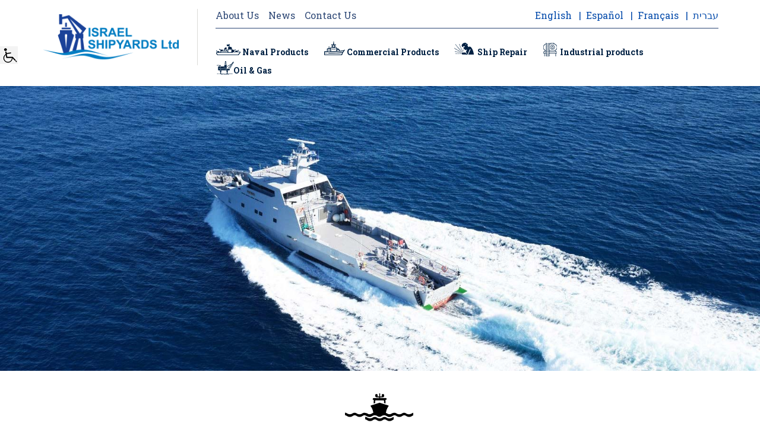

--- FILE ---
content_type: text/html
request_url: https://israel-shipyards.com/
body_size: 5513
content:
<!DOCTYPE html>
<html lang="en">
<head>
<title>Israel Shipyards - Experience that empowers seagoing ventures worldwide</title>

<meta charset="utf-8" />
<meta http-equiv="X-UA-Compatible" content="IE=edge">
<meta NAME="Keywords" content="Productos IndustrialesIsrael, Shipyards, מספנות ישראל, Naval Products, SAAR, OPV, SHALDAG, Merchant Ships, Floating Docks, Tugs, Service Boats">
<meta NAME="Description" content="Serving naval and commercial marine industry for more than 60 years, Israel Shipyards Ltd is one of the largest privately owned shipbuilding facilities in the Eastern Mediterranean.">




<meta NAME="robots" content="index,follow">

<meta name="viewport" content="width=device-width, initial-scale=1.0, maximum-scale=1.0, user-scalable=no" />

<meta name="og:image" content="https://www.israel-shipyards.com/images/scl.jpg" />
<meta name="og:title" content="Our experience - Your benefit" />
<meta name="og:url" content="Israel Shipyards" />


<script src="js/jquery.min.js"></script>
    <script src="bootstrap/js/bootstrap.min.js"></script>
		
		
	
<link href="https://fonts.googleapis.com/css?family=Roboto+Slab:300,400,700" rel="stylesheet"> 
<link href="bootstrap/css/bootstrap.min.css" rel="stylesheet" />
<link href="bootstrap/css/bootstrapXL.css" rel="stylesheet" />





<script src='/acs/acscookie.js'></script>
<link href="/acs/acs.css" rel="stylesheet" />

<link href="style/israelshipyards19.css" rel="stylesheet" type="text/css">
	



<script type="text/javascript" src="js/fancybox13/jquery.fancybox-1.3.1.pack.js"></script>
<link type="text/css" href="js/fancybox13/jquery.fancybox-1.3.1.css" rel="stylesheet" /></link>

<script src='https://www.google.com/recaptcha/api.js'></script>
<script>


	var isCaptchaValid = false;


	



	function doCaptchaValidate(source, args) {
		args.IsValid = isCaptchaValid;
		
	}
	var verifyCallback = function (response) {
		isCaptchaValid = true;
		//alert('sss');
		$("input[type=submit]").removeAttr("disabled");
    
	};


</script>

<script>
					function autoPlayYouTubeModal(){
  var trigger = $("body").find('[data-toggle="modal"]');
  trigger.click(function() {
    var theModal = $(this).data( "target" ),
    videoSRC = $(this).attr( "data-theVideo" ), 
    videoSRCauto = videoSRC+"?autoplay=1&rel=0" ;
    $(theModal+' iframe').attr('src', videoSRCauto);
    $(theModal+' button.close').click(function () {
        $(theModal+' iframe').attr('src', videoSRC);
    });   
  });
}
					$(document).ready(function(){
					autoPlayYouTubeModal();
  
					  $('#videoModal').on('hidden.bs.modal', function () {
						$('#videoModal iframe').removeAttr('src');
					})

});
					</script>
					
					
<!-- Google tag (gtag.js) -->
<script async src="https://www.googletagmanager.com/gtag/js?id=G-W1H62FXGTS"></script>
<script>
  window.dataLayer = window.dataLayer || [];
  function gtag(){dataLayer.push(arguments);}
  gtag('js', new Date());

  gtag('config', 'G-W1H62FXGTS');
</script>
</head>
<body>

<div class="header">
	<div class="container">
		<div class="row">
			<div class="col-xs-6 col-sm-3 col-md-3">
				<div class="logo-wrp">
					<a href="index.asp"><img src="images/logo.png" alt="Israel Shipyards" border=0 vspace=8></a>
				</div>
			</div>
			<div class="col-xs-6 col-sm-9 visible-xs visible-sm pull-right"><button style="z-index: 999;" type="button" class="navbar-toggle" data-toggle="collapse" data-target=".navbar-collapse-main">
					  <img src="images/menu-btn.png" alt="Menu">
					</button></div>
			<div class="col-xs-12 col-sm-12 col-md-9">
				
				<div class="header-menu-t1 hidden-xs hidden-sm">
					<div class="pull-left">
						<div class="menu-cmp-l">
							<a href="about.asp">About Us</a>
							&nbsp;&nbsp;
							<a href="news.asp">News</a>
							&nbsp;&nbsp;
							<a href="contact.asp">Contact Us</a>
						</div>
					</div>

					<div class="pull-right" style="color:#0249aa;">
						English
						&nbsp;&nbsp;|&nbsp;&nbsp;<a style="color:#0249aa;" href="https://www.israel-shipyards.com/sp/">Español</a>
						&nbsp;&nbsp;|&nbsp;&nbsp;<a style="color:#0249aa;" href="https://www.israel-shipyards.com/fr/">Français</a>
						&nbsp;&nbsp;|&nbsp;&nbsp;<a style="color:#0249aa;" href="https://www.israel-shipyards.com/he/">עברית</a>
					</div>
					<div style="clear:both;"></div>	
				</div>
				<div class="header-menu-t2">
					
					<nav class="navbar">

						<div class="navbar-collapse collapse navbar-collapse-main" aria-expanded="false" style="height: 1px;">
							
    <ul class="nav navbar-nav productsnav">

      <li><a class="him-01" href="naval.asp">Naval Products</a></li>
	  <li><a class="him-02" href="commercial.asp">Commercial Products</a></li>
	  <li><a class="him-03" href="repairs.asp">Ship Repair</a></li>
	  <li><a class="him-04" href="industrial.asp">Industrial products</a></li>
	  <li><a class="him-05" href="oil-gas.asp">Oil & Gas</a></li>
    </ul>
		
		<div class="visible-xs visible-sm">
			<hr>
			<div class="container">
				<div class="pull-left">
						<div class="menu-cmp-l">
							<a href="about.asp">About Us</a>
							&nbsp;&nbsp;
							<a href="news.asp">News</a>
							&nbsp;&nbsp;
							<a href="contact.asp">Contact Us</a>
						</div>
					</div>
			</div>
			<hr>
		</div>
		
	<div class="visible-xs visible-sm"><br>
		<div class="container"><div class="row">
			<div class="col-xs-3 text-center"><span style="font-size:14px;"><a style="color:#0249aa;" href="https://www.israel-shipyards.com/">English</a></span></div>
			<div class="col-xs-3 text-center"><span style="font-size:14px;"><a style="color:#0249aa;" href="https://www.israel-shipyards.com/sp/">Español</a></span></div>
			<div class="col-xs-3 text-center"><span style="font-size:14px;"><a style="color:#0249aa;" href="https://www.israel-shipyards.com/fr/">Français</a></span></div>
			<div class="col-xs-3 text-center"><span style="font-size:14px;"><a style="color:#0249aa;" href="https://www.israel-shipyards.com/he">עברית</a></span></div>
		</div></div>
	</div>
    <div class="visible-xs visible-sm"><br></div>
  </div>




		
						
						</div>
						
					</nav>
					
				</div>
				
			</div>
		
		
		
		</div>
	</div>

</div>





















<!-- END HEADER -->


<div class="herovideo">
	<img src="/images/hpt.jpg" alt="Israel Shipyards" style="width:100%;max-width:none;">
</div>

<div class="container">
	<div class="row">
		<div class="col-md-12 text-center" style="margin:20px 0;font-size:24px;line-height:1.4;">
			<div class="sep-img"><img src="/images/sep-waves.png" alt="Israel Shipyards"></div>
			
			
			

<strong>Experience that empowers seagoing ventures worldwide.</strong><br>
Serving Naval and commercial marine industry for more than 60 years, Israel Shipyards Ltd is one of the largest publicly held shipbuilding facilities in the Eastern Mediterranean.<br>
<br>
 

Israel Shipyards’ activities are strongly supported by its holding company ‒ Israel Shipyards Industries Ltd. ‒ which enables us to maintain the advantage and keep one step ahead of the market. Our sister companies operating within the Israel Shipyards Industries complex also contribute to the strengthening of all activities conducted in this complex. <a href="https://www.isp-port.com/" rel="nofollow" target="_blank">Israel Shipyards’ port</a>, the first private Port in Israel, was founded in 2007 and nowadays the preferred gateway with loading and unloading capabilities for a variety of cargos.  <a href="https://ciment.co.il/" rel="nofollow" target="_blank">CIMENT</a> Ltd. is a significant player in the Israeli cement market, which until 2016, was an exclusive market. The company built a modern cement terminal, one of the largest and most sophisticated in the world, enabling the unloading of cement ships at top speed and storing the cement in silos with a capacity of over 34,000 tons.<br /> <strong><a href="about.asp">Read more</a> &raquo;</strong>
			
			
			
			
			<div class="sep-img"><img src="/images/sep-ship1.png" alt="Israel Shipyards"></div>
		</div>
	</div>
</div>

<div style="background-color:#efefef;padding:80px 0;">
<div class="container">



		<div class="row">
			<div class="col-md-12">
				
					<div class="op3c text-center">
					
						<div class="v8 eh1 " style="margin-bottom:30px;">		
							<h2>Naval products</h2>
						</div>
						<div class="eh2">
							Combat-proven vessels and extensive experience are some of the reasons so many Naval, Coast Guard and Border Police units choose to secure their sea borders with Israel Shipyards Naval vessels. 
						</div>
					</div>
			</div>
		</div>
					
					
					
		<div class="row">
			<div class="col-md-4">
				<div class="op3">
					<div class="op3c">
					<a href="naval-003.asp"><img src="/images/naval-003.png" alt="Israel Shipyards"></a><br>
						<div class="v8 eh1">		
							<strong><a href="naval-003.asp">SAAR Class Fast-Attack Vessel</a></strong>
						</div>
						<div class="eh2">
							In the late 1960s, Israel Shipyards was the first in the Western world to design and build a fast-attack missile boat. <br>
							
						</div>
						<div class="learnmore"><a href="naval-003.asp">Learn More</a></div>
						
					</div>
				</div>
			</div>
			
			<div class="col-md-4">
				<div class="op3">
					<div class="op3c">
					<a href="naval-001.asp"><img src="/images/naval-001.png" alt="Israel Shipyards"></a><br>
						<div class="v8 eh1">		
							<strong><a href="naval-001.asp">Offshore Patrol Vessel (OPV) </a></strong>
						</div>
						<div class="eh2">
							One of the best-known ISL vessels, this sleek OPV has weapon-carrying capacity equal to much larger boats.<br>
						</div>
						<div class="learnmore"><a href="naval-001.asp">Learn More</a></div>
					</div>
				</div>
			</div>
			
			<div class="col-md-4">
				<div class="op3">
					<div class="op3c">
					<a href="naval-002.asp"><img src="/images/naval-002.png" alt="Israel Shipyards"></a><br>
						<div class="v8 eh1">		
							<strong><a href="naval-002.asp">SHALDAG Fast Patrol Craft </a></strong>
						</div>
						<div class="eh2">
							This ISL original design is unequaled where high intercept speeds and easy maneuverability are required.<br>
						</div>
						<div class="learnmore"><a href="naval-002.asp">Learn More</a></div>
					</div>
				</div>
			</div>
		</div>
		
	</div>
	
	
</div>
<div class="container">	
	<div class="row">
		<div class="col-md-12 text-center" style="margin:20px 0;font-size:24px;line-height:1.4;">
			<div class="sep-img"><img src="/images/sep-waves.png" alt="Israel Shipyards"></div>
			<strong>More from Israel Shipyards:</strong><br>

		</div>
	
		<div class="col-md-4">
			<div class="op3">
				<div class="op3c">
				<a href="commercial.asp"><img src="/images/op2.jpg" alt="Israel Shipyards"></a><br>
					<div class="v8 eh1">		
						<strong><a href="commercial.asp">Commercial products</a></strong>
					</div>
					<div class="eh2">
						The same professional pride and precision invested in ISL Naval products are applied to promote commercial shipping and port activities.
					</div>
				</div>
			</div>
		</div>
		
		<div class="col-md-4">
			<div class="op3">
				<div class="op3c">
				<a href="repairs.asp"><img src="/images/op3.jpg" alt="Israel Shipyards"></a><br>
					<div class="v8 eh1">		
						<strong><a href="repairs.asp">Ship repair</a></strong>
					</div>
					<div class="eh2">
						Israel Shipyards Ltd has all the facilities and skills necessary for the most challenging ship repair and maintenance procedures.
					</div>
				</div>
			</div>
		</div>
		
		<div class="col-md-4">
			<div class="op3">
				<div class="op3c">
				<a href="industrial.asp"><img src="/images/op4.jpg" alt="Israel Shipyards"></a><br>
					<div class="v8 eh1">		
						<strong><a href="industrial.asp">Industrial products</a></strong>
					</div>
					<div class="eh2">
						Israel Shipyards applies its design and construction capabilities to land-based challenges, building industrial structures with high-standard quality. 
					</div>
				</div>
			</div>
		</div>
	
	
	
	
	
	
	
	
	




	</div>
</div>





</div>







<div class="footer">
	<div class="container">
		<div class="row">
			<div class="col-sm-4 col-md-4">
				<div class="footer-block-container">
					<div class="footer-title">
						Israel-Shipyards
					</div>
					<div class="footer-menu">
						<ul>
						<li><a href="about.asp">Company Profile</a></li>
      <li><a href="history.asp">History</a></li>
      <li><a href="recent-deliveries.asp">Shipyard’s Deliveries</a></li>
	  <li><a href="quality-policy-safety.asp">Quality policy and Safety</a></li>
	  <li><a href="anti-Corruption-compliance-program.asp">Anti-Corruption Compliance Program</a></li>
						</ul>
					</div>
				</div>
			</div>
			
			<div class="col-sm-4 col-md-4">
				<div class="footer-block-container">
					<div class="footer-title">
						Products & Services
					</div>
					<div class="footer-menu footer-menu-products">
						 <ul>

						  <li><a class="fim-01" href="naval.asp">Naval Products</a></li>
						  <li><a class="fim-02" href="commercial.asp">Commercial Products</a></li>
						  <li><a class="fim-03" href="repairs.asp">Ship Repair</a></li>
						  <li><a class="fim-04" href="industrial.asp">Industrial products</a></li>
						  <li><a class="fim-05" href="oil-gas.asp">Oil & Gas</a></li>
						</ul>
					</div>
				</div>
			</div>
			
			<div class="col-sm-4 col-md-4">
				<div class="">
					<div class="footer-title">
						Follow Us
					</div>
					<div class="footer-social">
							<a href="https://il.linkedin.com/company/israel-shipyards" target="_blank"><img src="images/social-linkedin.png" alt="Israel Shipyards on Linkedin"></a>
							<a href="https://www.youtube.com/channel/UC5Y6asizzhd8BL5Mo2MvDSg" target="_blank"><img src="images/social-youtube.png" alt="Israel Shipyards on YouTube"></a>
					</div>
					<div class="footer-menu">
					<br />

						<ul>
							<li><a href="news.asp">Latest News and Updates</a></li>
							<li><a href="contact.asp">Contact us</a></li>
						</ul>
					</div>
				</div>
			</div>
		
			<div class="col-xs-12">
				<br />

				<b>&copy; All Rights Reserved - Israel Shipyards Ltd.</b>&nbsp;&nbsp;|&nbsp;&nbsp;<a href="terms-of-use.asp">Terms of Use</a></span>&nbsp;&nbsp;|&nbsp;&nbsp;<a href="privacy.asp">Privacy Policy</a>&nbsp;&nbsp;|&nbsp;&nbsp;<a href="http://www.tnd.co.il" target="_blank"><img src="images/credit.png" alt="Web by TND" width=76 height=16 border=0 vspace=8></a>
			</div>
		</div>
	</div>
</div>





<script src="js/jquery.matchHeight-min.js"></script>

<script>
	$(document).ready(function() {
		$('.eh1').matchHeight();
		$('.eh2').matchHeight();
		$('.eh3').matchHeight();
		$('.eh4').matchHeight();

		$(window).on('resize', function(){
			$('.eh1').matchHeight();
			$('.eh2').matchHeight();
			$('.eh3').matchHeight();
			$('.eh4').matchHeight();
		});
	
	});
	
</script>

<script>
$(document).ready(function() {
	$('.lightwindow').each(function (i) {
		$(this).fancybox({
			'titlePosition' : 'inside'
		});
	});  
	$('a[rel=ngallery]').each(function (i) {
		$(this).fancybox({
			'titlePosition' : 'inside'
		});
	});  
});
</script>
<style>
<!--
.fancybox-title-inside {direction:rtl !important;}
#fancybox-wrap {overflow:hidden;}
-->
</style>


					<div class="modal fade" id="videoModal" tabindex="-1" role="dialog" aria-labelledby="videoModal" aria-hidden="true">
					  <div class="modal-dialog">
						<div class="modal-content">
						  <div class="modal-body" style="padding:0 10px 10px 10px;">
							<div class="text-left"><button type="button" class="close" data-dismiss="modal" aria-hidden="true" style="float:none;">&times;</button></div>
							<div class="ytflex-video">
							  <iframe width="100%" height="350" src=""></iframe>
							</div>
						  </div>
						</div>
					  </div>
					</div>
					

<script>
  jQuery('body')
        .prepend(
   "<ul class='acsmenu'>"
       + "<li class='acshas-child'>"
           + "<a href='javascript:;' id='acsmenuHeader' class='header' title='Accessibility Menu'><img src='acs/icon.png' alt='Accessibility Menu'></a>"
           + "<ul id='acssubmenu'>"
               + "<li id='acsmenu1'><a href='javascript:;'>White background - Black text</a></li>"
               + "<li id='acsmenu2'><a href='javascript:;'>Black Background - White text</a></li>"
               + "<li id='acsmenu3'><a href='javascript:;'>Black and white images</a></li>"
			   + "<li id='acsmenu4'><a href='javascript:;'>Emphasis Hyperlinks</a></li>"
			   + "<li id='acsclear'><a href='javascript:;'>Clear accessibility options</a>"
			   + "<li id='acsclose'><a href='javascript:;'>Close accessibility menu</a></li>"
          + "</ul>"
       + "</li>"
   + "</ul>");
  </script>
  <script src="/acs/acs.js"></script>		
</body>



</html>
<!-- END FOOTER -->

--- FILE ---
content_type: text/css
request_url: https://israel-shipyards.com/acs/acs.css
body_size: 197
content:
.acshightlight {background-color:#F3F3F3 !important;}
.acshas-child {text-align:left;}
#acssubmenu {}
.acsmenu li ul { display: none; }
.acsmenu {padding:0 0 0 0 !important;margin:0 0 0 0 !important;list-style-type: none;position:fixed;top:78px;left:0px;z-index:9999999;}
#acsmenuHeader {display:block;margin:0px;padding:0px;height:36px;}
#acssubmenu {padding:0 0 0 0 !important;margin:0 0 0 0 !important;list-style-type: none;max-width:220px;text-align:left;}
#acssubmenu li {background-color:#e6e6e6 !important;color:#000 !important;margin-bottom:2px;}
#acssubmenu li a {padding:8px 5px;color:#000 !important;display:block;font-size:14px;}
#acssubmenu li:focus {background-color:yellow !important;}
@media (max-width:767px){   
/*.acsmenu {display:none;}*/

}






--- FILE ---
content_type: text/css
request_url: https://israel-shipyards.com/style/israelshipyards19.css
body_size: 4316
content:


BODY {
	margin-top : 0px;
	margin-bottom : 0px;
	margin-left : 0px;
	margin-right : 0px;
	font-family: 'Roboto Slab', serif;
	font-weight:400;
	font-size : 18px;
	line-height:1.4;
    color: #181818;
	background:#fff;


}

* {
  /* Calculation */
  --diff: calc(var(--max-size) - var(--min-size));
  --responsive: calc((var(--min-size) * 1px) + var(--diff) * ((100vw - 320px) / (1200 - 320))); /* Ranges from 321px to 1199px */

}

.clicktowatch {background-color:#1D5CB3 !important;margin-top:20px;padding:5px 10px;display:inline-block;margin-right:10px;}
.clicktowatch a {color:#fff !important;text-decoration:none;line-height:28px;
  --max-size: 16;
  --min-size: 12;
font-size: var(--responsive, 12px);}

.clicktowatch .glyphicon {
	
	  --max-size: 16;
  --min-size: 12;
font-size: var(--responsive, 12px);
}

.clicktogallery {background-color:#e6e6e6 !important;margin-top:20px;padding:5px 10px;display:inline-block;margin-right:10px;color:#000 !important;text-decoration:none;line-height:28px;
  --max-size: 16;
  --min-size: 12;
font-size: var(--responsive, 12px);}

.clicktogallery a {}
.clicktogallery .glyphicon {
	
	  --max-size: 16;
  --min-size: 12;
font-size: var(--responsive, 12px);
}


.clicktotour {background-color:#181818 !important;margin-top:20px;padding:5px 10px;display:inline-block;color:#fff !important;text-decoration:none;margin-right:10px;line-height:28px;
  --max-size: 16;
  --min-size: 12;
font-size: var(--responsive, 12px);}

.clicktotour a {}
.clicktotour .glyphicon {padding-right:5px;

  --max-size: 16;
  --min-size: 12;
font-size: var(--responsive, 12px);}

.tourblock {}


.ytflex-video {position:relative;padding-top:25px;padding-bottom:56.2%;height:0;margin-bottom:16px;overflow: hidden;}



.ytflex-video iframe, .ytflex-video object, .ytflex-video embed {position:absolute;top:0;left:0;width:100%;height:100%;border:none;}
.title-c {/*position:relative;bottom:0;height:100%;*/}
.toptitle {font-size:60px;color:#fff;line-height:1.2;position:absolute;bottom:15%;
text-shadow: 0 0 5px #181818, 0 0 5px #181818;opacity: 0.8;font-weight:700;

/*background-image:url("../images/b50.png");padding:10px; D5D6D7*/
}
img {
    border: 0 none;
    height: auto;
    max-width: 100%;
    vertical-align: middle;
}
.v8 {margin:8px 0;}

a {
	color:#4387FC;
}
a:active {
	color:#4387FC;
}

A:visited {
	color:#4387FC;
}
A:link {
	color:#4387FC;
}

A:hover {
	color:#4387FC;
}

h1, h2, h3, h4, h5, h6 {
    line-height: 1.3 !important;
}
h1 {margin-top:0px;color:#1D5CB3;background-image:url("../images/back-title.png"); background-position:left center;background-repeat:repeat-x;}
h1 span {background-color: #fff;padding: 3px 20px 5px 0; display: inline;}

.header-menu-t1, .header-menu-t1 .pull-right a, .header-menu-t1 .pull-left a {color:#2d4775;font-size:16px;}
.navbar-collapse-main {padding-top:20px;border-top:1px solid #2d4775;margin-top:10px;}
.logo-wrp {border-right:1px solid #dbdbd7;}




.herovideo video {width:100%;}

.modal-dialog {width:75%;height:75%;}


.head-hro-tl {
  --max-size: 42;
  --min-size: 22;
  font-size: var(--responsive, 22px);
  line-height: calc(1.3em + (1.5 - 1.2) * ((100vw - 300px)/(1200 - 320)));
  margin-bottom:15px;
}


.tourtitle {
  --max-size: 30;
  --min-size: 24;
  font-size: var(--responsive, 22px);
  line-height: calc(1.3em + (1.5 - 1.2) * ((100vw - 300px)/(1200 - 320)));
  padding:0 0 20px 0;
}

h1 {
  --max-size: 46;
  --min-size: 28;
  font-size: var(--responsive, 22px);
  line-height: calc(1.3em + (1.5 - 1.2) * ((100vw - 300px)/(1200 - 320)));
}

h2 {
  --max-size: 40;
  --min-size: 22;
  font-size: var(--responsive, 22px);
  line-height: calc(1.3em + (1.5 - 1.2) * ((100vw - 300px)/(1200 - 320)));
}


.head-hro {position:relative;margin-bottom:50px;background-image:url("../images/back-hro.png"); background-position:left bottom;background-repeat:repeat-x;overflow:hidden;}
.head-hro .head-hro-txt {position:absolute;bottom:5%;left: 0;
right: 0;
margin: auto;z-index:99999;}
.head-hro-img {position:relative;}
.head-hro-img img {width:100%;opacity: 0.5;}
.head-hro-dcat {display:inline-block;font-size:14px;}




.header .navbar-toggle {padding:0;margin-right:10px;}

.navbar-nav {margin:0;}
.navbar {margin-bottom:0 !important;border:0 !important;min-height:0 !important;}
.navbar-nav>li>a {padding:8px 10px !important;font-size:16px;line-height:34px;color:#002143;}
.navbar-nav>li>a:focus, .navbar-nav>li>a:hover  {background-color:transparent !important;}
.navbar-collapse {padding-left:0;padding-right:0;}
.subnavbar {background-color:#fff;}
.subnavbar .navbar-nav {float:none;margin:0;}
.subnavbar li {float:none;width:100%;margin-bottom:1px;}
.subnavbar li a {background-color:transparent;color:#181818 !important;}
.subnavbar li a:hover {background-color:transparent !important;color:#002143 !important;}
.subnavbar .navbar-brand {color:#818181;display:none;}

.sub-product-wrp {}
.sub-product-wrp-seperator {padding-top:25px;border-bottom:1px solid #d0d0d0;margin-bottom:25px;height:1px;overflow:hidden;}
.sub-product-title {font-size:40px;font-weight:700;line-height:1.4;color:#1D5CB3;margin-bottom:10px;}
.sut-title-s {font-size:24px;font-weight:700;color:#1D5CB3;}

.productsnav {font-weight:bold;}
.productsnav {}
.navbar-nav>li>a.him-01 {padding:8px 10px 0 45px !important;line-height:23px;background-image:url("../images/him-01.png"); background-position:left 2px; background-repeat: no-repeat;margin-right:15px;}
.navbar-nav>li>a.him-02 {padding:8px 10px 0 40px !important;line-height:23px;background-image:url("../images/him-02.png"); background-position:left 2px; background-repeat: no-repeat;margin-right:15px;}
.navbar-nav>li>a.him-03 {padding:8px 10px 0 40px !important;line-height:23px;background-image:url("../images/him-03.png"); background-position:left 0px; background-repeat: no-repeat;margin-right:15px;}
.navbar-nav>li>a.him-04 {padding:8px 10px 0 30px !important;line-height:23px;background-image:url("../images/him-04.png"); background-position:left 2px; background-repeat: no-repeat;margin-right:15px;}
.navbar-nav>li>a.him-05 {padding:8px 10px 0 30px !important;line-height:23px;background-image:url("../images/him-05.png"); background-position:left 2px; background-repeat: no-repeat;margin-right:15px;}


.fim-01 {padding:8px 10px 0 45px !important;line-height:23px;background-image:url("../images/fim-01.png"); background-position:left 2px; background-repeat: no-repeat;margin-right:15px;}
.fim-02 {padding:8px 10px 0 45px !important;line-height:23px;background-image:url("../images/fim-02.png"); background-position:left 2px; background-repeat: no-repeat;margin-right:15px;}
.fim-03 {padding:8px 10px 0 45px !important;line-height:23px;background-image:url("../images/fim-03.png"); background-position:1px 0px; background-repeat: no-repeat;margin-right:15px;}
.fim-04 {padding:8px 10px 0 45px !important;line-height:23px;background-image:url("../images/fim-04.png"); background-position:5px 2px; background-repeat: no-repeat;margin-right:15px;}
.fim-05 {padding:8px 10px 0 45px !important;line-height:23px;background-image:url("../images/fim-05.png"); background-position:5px 2px; background-repeat: no-repeat;margin-right:15px;}

.header {background-color:#fff;margin:15px 0;}
.footer {margin-top:40px;padding-top:60px;padding-bottom:40px;background-color:#1C384A;background-image:url("../images/back-footer.jpg"); background-size:100% 100%;color:#fff;}
.footer a {color:#fff;}
.footer-title {font-size:24px;margin-bottom:15px;}
.footer-menu ul {margin:0px;padding:0px;}
.footer-menu li {list-style:none;margin-bottom:10px;}
.footer-block-container {border-right:1px solid #a0c6dc;}

.topmenu {background-color:#002143;}
.maincontent {margin-top:10px;}
.sep-img {margin:15px 0;}
.op1 {
	width: 100%;
  height: auto;
  position: relative;
  overflow: hidden;
  padding: 35% 0 0 0; /* 34.37% = 100 / (w / h) = 100 / (640 / 220) */
	overflow:hidden;}
.op1 img {display: block;
  width: 100% !important;
  max-height: 100%;
  position: absolute;
  top: 0;
  bottom: 0;
  left: 0;
  right: 0;}

.op3 {margin-bottom:50px;}
.op3c {padding:10px;}
.op3 .eh1 a {font-size:30px;color:#181818;}
.op3 .eh1 a:hover {color:#1d5cb3;text-decoration:none;}
.op3:hover .eh1 a {color:#1d5cb3;}
.ititle {font-size:30px;color:#1d5cb3;}
.op3:hover {background-color:#efefef;
 -moz-transition: all 200ms ease-in;
    /* WebKit */
    -webkit-transition: all 200ms ease-in;
    /* Opera */
    -o-transition: all 200ms ease-in;
    /* Standard */
    transition: all 200ms ease-in;
}

.op3 .learnmore {background-color:#181818;padding:3px 15px 5px 15px;display:inline-block;margin-top:15px;}
.op3:hover .learnmore {background-color:#1d5cb3;
 -moz-transition: all 200ms ease-in;
    /* WebKit */
    -webkit-transition: all 200ms ease-in;
    /* Opera */
    -o-transition: all 200ms ease-in;
    /* Standard */
    transition: all 200ms ease-in;
}
.op3 .learnmore a {color:#fff;text-decoration:none;font-size:14px;}

.header-logo {width:940px;height:100px;margin-top:8px;background:#e9e9e9;}
/* background-image:url("../images/back-logo.jpg"); background-position:top left; background-repeat: no-repeat; */


.hstrip {
	/*width:100%;height:18vw;*/background-color:#e6e6e6;background-position:top left; background-repeat: no-repeat !important;background-size:100% auto;margin-bottom:20px;
	display: block;
  width: 100%;
  height: auto;
  position: relative;
  overflow: hidden;
  padding: 25% 0 0 0; /* 34.37% = 100 / (w / h) = 100 / (640 / 220) */
	}


.model-gallery a {/*background-color:#1DA1F2;*/}
/*
.lightwindow img {
  
  -webkit-filter: grayscale(100%) 
          brightness(100%)
          contrast(100%);
  filter: grayscale(100%) 
          brightness(100%)
          contrast(100%);
			opacity:0.75;
  transition: filter 0.2s, box-shadow 0.2s;
  -webkit-transition: filter 0.2s, -webkit-filter 0.2s, box-shadow 0.2s;
}
.lightwindow img:hover {
  -webkit-filter: none !important;
  filter: none !important;
  opacity:1;
}

.lightwindow img::focus {
  -webkit-filter: none !important;
  filter: none !important;
  opacity:1;
}
*/


.title-about { background-image:url("../images/title-aboutus.jpg"); }

.title-naval { background-image:url("../images/title-naval.jpg"); }

.title-commercial { background-image:url("../images/title-commercial.jpg"); }

.title-repairs { background-image:url("../images/title-repairs.jpg"); }

.title-industrial { background-image:url("../images/title-industrial.jpg"); }

.title-oil { background-image:url("../images/title-oil.jpg"); }



.title-gallery { background-image:url("../images/title-gallery.jpg"); }

.title-news { background-image:url("../images/title-news.jpg"); }

.title-contact { background-image:url("../images/title-contact.jpg"); }


.title-c {}
.sub {font-weight: bold;margin-bottom:8px;border-bottom:1px solid #000000;padding-top:4px;}
.insub {font-weight: bold;margin-bottom:8px;padding-top:4px;}
/* e7e7e8 */
.menublock {width:940px; height:29px;text-align:left;margin-bottom:1px;background:#002143;}
.menublock-c {padding-top:2px;padding-left:2px;}
.seperator {width:1px; height:25px; background:#283d53;float:left;}
.mnuNormal-en {padding-right:10px;padding-left:10px;padding-top:4px;padding-bottom:5px;font-size:13px;font-weight:normal;float:left;}
.mnuNormal-en a {color:#ffffff;text-decoration:none;}
.mnuNormal-en a:visited {color:#ffffff;text-decoration:none;}
.mnuOver-en {padding-right:10px;padding-left:10px;padding-top:4px;padding-bottom:5px;font-size:13px;font-weight:normal;background:#1a4b7d;float:left;}
.mnuOver-en a {color:#ffffff;text-decoration:none;}
.mnuOver-en a, a:hover,{color:#ffffff;text-decoration:none;}

.sidemenucontainer  {padding-right:20px;}
.side-m {font-size:11px;font-weight:700;border-bottom:1px solid #e6e6e6;background-image:url("../images/bullet-side.gif"); background-position:top left; background-repeat: no-repeat;}
.side-m-on {font-size:11px;font-weight:700;border-bottom:1px solid #e6e6e6;background:#f3f4f6;background-image:url("../images/bullet-side.gif"); background-position:top left; background-repeat: no-repeat;}
.side-mc {margin-left:10px;padding:5px;text-align:left;}
.side-mc a {color:#505050;text-decoration:none;}
.side-mc a:hover {color:#505050;text-decoration:none;}

.inbx4 {width:940px;margin-top:10px;overflow:hidden;}
.inbx4c {text-align:left;width:980px;}
.inx4 {float:left;text-align:left;width:226px;height:270px;margin-right:12px;background:#edf5ff;margin-bottom:20px;}
.inx4naval {float:left;text-align:left;width:226px;height:240px;margin-right:12px;background:#edf5ff;margin-bottom:20px;}
.inx4commercial {float:left;text-align:left;width:226px;height:250px;margin-right:12px;background:#edf5ff;margin-bottom:20px;}
.inx4c {padding:5px;}

.inx5dt {float:left;width:180px;margin-right:9px;background:#ffffff;margin-bottom:20px;font-size:11px;font-weight:700; }
.inx5dt img {margin: 0 0 0 0px; padding: 5px; background: #f2f2f2;border:1px solid #c0c0c0;}
.inx5dtc {text-align:center;}

.newsblock {margin-bottom:20px;padding-bottom:8px;border-bottom:1px solid#e6e6e6;}
.newsimage { padding: 5px; background: #f2f2f2;border:1px solid #c0c0c0;width:100% !important;margin:15px 0;}
.news-description {overflow: hidden;width:650px;text-align:justify;padding-top:15px;}

.contimg {float:right;margin: 0 0 0 20px; padding: 5px; background: #f2f2f2;border:1px solid #c0c0c0;}


.inbx4ptn {margin-top:10px;position:relative;}
.inbx4ptnc {text-align:left;position:relative;}
.inx5ptn {width:100%;margin-bottom:20px;font-size:11px;font-weight:700;overflow:hidden;position:relative;margin: 5px; background: #f2f2f2;}
.inx5ptn img {margin: 0 0 0 0px;}
.inx5ptnc {position:relative;width:100%;height:7vw !important;}
.inx5ptnc img {overflow:hidden;display:block;}



.video-container {
    position: relative;
    padding-bottom: 56.25%;
    padding-top: 30px;
    height: 0;
    overflow: hidden;
}
.video-container embed, .video-container iframe, .video-container object {
    position: absolute;
    top: 0;
    left: 0;
    width: 100%;
    height: 100%}

	
	.gallery {
	background-color:#fff;
	width: 100%;
	height: auto;
	position: relative;
	padding: 60% 0 0 0; /* 34.37% = 100 / (w / h) = 100 / (640 / 220) */
	overflow:hidden;
	margin-bottom:15px;
	display:inline-block;
}


.gallery a  {
	display: block;
  width: 100% !important;
  /*max-height: 100%;*/
  position: absolute;
  top: 0;
  bottom: 0;
  left: 0;
  right: 0;
  height:auto;

}

.row-no-padding {margin:0px;}
.row-no-padding > [class*="col-"] {
    padding-left: 0 !important;
    padding-right: 4px !important;
}

.model-img {margin-bottom:30px;}
.model-gallery {margin-bottom:30px;margin-top:30px;}
.model-gallery a  {display: block;
  width: 100%;
  height: auto;
  position: relative;
  overflow: hidden;
  padding: 100% 0 0 0; /* 34.37% = 100 / (w / h) = 100 / (640 / 220) */
  margin-bottom:0px;
	display:inline-block;
	border:1px solid #d0d0d0;
  }

.model-gallery a img {display: block;

  max-width:200% !important;
  /*max-height: 100%;*/
  position: absolute;
 
	left: 50%;
    transform: translatex(-50%);
  bottom: 0;
 /*  top: 50%;
    transform: translateY(-50%);
	left: 0;*/
  right: 0;
  height:auto;
min-height:100%;
  
  }

	

.maincontentfull ul li {margin-bottom:10px;}

@media (min-width:1200px){
.navbar-nav>li>a {padding:8px 10px !important;font-size:14px;}

}

@media (max-width:1199px){
.navbar-nav>li>a {margin-right:3px !important;font-size:12px;}


.hstrip {
	width: 100%;

  padding: 24% 0 0 0; /* 34.37% = 100 / (w / h) = 100 / (640 / 220) */
	
}

}
@media (max-width:991px){
	.navbar-nav>li>a {
    margin-right: 3px !important;
    font-size: 20px;
    margin-bottom: 20px;
}
	.navbar-header {
        float: none;
    }
    .navbar-left,.navbar-right {
        float: none !important;
    }
    .navbar-toggle {
        display: block;
    }
    .navbar-collapse {
        border-top: 1px solid transparent;
        box-shadow: inset 0 1px 0 rgba(255,255,255,0.1);
    }
    .navbar-fixed-top {
        top: 0;
        border-width: 0 0 1px;
    }
    .navbar-collapse.collapse {
        display: none!important;
    }
    .navbar-nav {
        float: none!important;
        margin-top: 7.5px;
    }
    .navbar-nav>li {
        float: none;
    }
    .navbar-nav>li>a {
        padding-top: 10px;
        padding-bottom: 10px;
    }
    .collapse.in{
        display:block !important;
    }
	.subnavbar .navbar-brand {display:block;}

.subnavbar {background-color:#efefef;}

}

@media (max-width:767px){  
.toptitle {font-size:30px;}
.contimg {max-width:50%;}
.footer-block-container {margin-bottom:50px;border-right:0px;}
.modal-dialog {width:90%;height:45%;}
h1 {background-image:none;}
}

@media (max-width:479px){ 

.herovideo {overflow:hidden;}
.herovideo video {width:150%;margin-left:-25%}


.head-hro-img {width:150%;margin-left:-35%;position:relative;}
.footer {background-image:none;}
	.contimg {float:none;width:100%;max-width:100%;margin:0;}
}






--- FILE ---
content_type: application/javascript
request_url: https://israel-shipyards.com/acs/acs.js
body_size: 1910
content:
// ACCESIBILITY CODE BY TND
// www.tnd.co.il
// Menu ID and HTML to Inject
var acsarrMenus = {
  "acsmenu1" : "<div class='acscss' id='acsblock001'><style>body, div, p, span, table, tr, td, label, form, ul, li, input {background-color:#fff !important;background-image:none !important; color:#000 !important; border-color: #000 !important;} a {color:#000 !important;} .acshightlight {background-color:#F3F3F3 !important;} .acsmenu {padding:0px !important;margin:0px !important;list-style-type: none !important;position:fixed !important;top:115px !important;left:0px !important;z-index:99999 !important;} #acsmenuHeader {display:block !important;margin:0px !important;padding:0px !important;height:36px !important;} #acssubmenu {padding:0px !important;margin:0px !important;list-style-type: none !important;max-width:220px !important;direction:rtl !important;text-align:right !important;} #acssubmenu li {background-color:#e6e6e6 !important;color:#000 !important;margin-bottom:2px !important;} #acssubmenu li a {padding:8px 5px !important;color:#000 !important;display:block !important;} #acssubmenu li:focus {background-color:yellow !important;}</style></div>",
  "acsmenu2" : "<div class='acscss' id='acsblock002'><style>body, div, p, span, table, tr, td, label, form, ul, li, input {background-color:#000 !important;background-image:none !important; color:#fff !important; border-color: #fff !important;} a {color:#fff !important;} .acshightlight {background-color:#F3F3F3 !important;} .acsmenu {padding:0px !important;margin:0px !important;list-style-type: none !important;position:fixed !important;top:115px !important;left:0px !important;z-index:99999 !important;} #acsmenuHeader {display:block !important;margin:0px !important;padding:0px !important;height:36px !important;} #acssubmenu {padding:0px !important;margin:0px !important;list-style-type: none !important;max-width:220px !important;direction:rtl !important;text-align:right !important;} #acssubmenu li {background-color:#e6e6e6 !important;color:#000 !important;margin-bottom:2px !important;} #acssubmenu li a {padding:8px 5px !important;color:#000 !important;display:block !important;} #acssubmenu li:focus {background-color:yellow !important;}</style></div>",
  "acsmenu3" : "<div class='acscss' id='acsblock003'><style>img {filter: gray !important;filter: grayscale(1) !important;-webkit-filter: grayscale(1) !important;}</style></div>",
  "acsmenu4" : "<div class='acscss' id='acsblock004'><style>a {background-color:yellow !important;color:#000 !important;}</style></div>"
}

var menuHeaderId = "acsmenuHeader"; // Menu Header ID
var subMenuUlId = "acssubmenu";     // Submenu UL ID
var cookieDuration = 30;

var isInitial = true;

for (var key in acsarrMenus) {
  $(document).on('click', '#' + key, function() {
    //alert("click");
    injectCode(this.id);
     //$('body').append(acsarrMenus[this.id]);
   });
}

$(document).on('click', '#' + menuHeaderId, function() {
  jQuery("#" + subMenuUlId).show();
});

var myEvents = {
  click: function(e) {
    // if(isInitial){
    if(!isInitial && $('li:has(> ul)')){
      jQuery(this).children('ul').show().end().siblings('li').find('ul').hide();
      jQuery(this).children('ul').find('li').first().focus();
      // jQuery('li li:first').focus();
    }
  //    isInitial = false;
  //  }
  },
  keydown: function(e) {
    e.stopPropagation();
    if (e.keyCode == 9) {
      if (!e.shiftKey && jQuery('li').index(jQuery(this)) == (jQuery('li').length-1))
        jQuery('li:first').focus();
      else if (e.shiftKey && jQuery('li').index(jQuery(this)) === 0)
        jQuery('ul:first > li:last').focus().blur();
    }
  },
  keyup: function(e) {
    e.stopPropagation();
    if (e.keyCode == 9) {
      isInitial = false;
      if (myEvents.cancelKeyup) myEvents.cancelKeyup = false;
      else myEvents.click.apply(this, arguments);
    }
      if (e.keyCode === 0 || e.keyCode === 32 || e.keyCode === 13) {
		if(e.target.id == "acsmenu1"){
			$('#acsblock002').remove();
			removeCode('acsmenu2');
			injectCode(e.target.id);
        }else{
		if(e.target.id == "acsmenu2"){
			$('#acsblock001').remove();
			removeCode('acsmenu1');
			injectCode(e.target.id);
		  injectCode(e.target.id);
        }else{
        if(e.target.id == "acsclear"){
          clearAll();
        }else{
          if(this.id == "acsclose"){
            jQuery("#" + subMenuUlId).slideUp();
			//jQuery("#" + subMenuUlId).hide();
          }else{
            injectCode(e.target.id);
          }
        }

		}

		}
    }
  }
}
jQuery(".acsmenu")
  .on('click', 'li', myEvents.click)
  .on('keydown', 'li', myEvents.keydown)
  .on('keyup', 'li', myEvents.keyup)

//jQuery('.acsmenu li').each(function(i) { this.tabIndex = i; });

jQuery('.acsmenu li').each(function(i) { if (jQuery(this).children('ul').length) jQuery(this).addClass('acshightlight'); });

jQuery(document).ready(function() {
		jQuery('#acsmenu1').click(function(event) {
			// $('.acscss').remove();
			$('#acsblock002').remove();
			removeCode('acsmenu2');
			injectCode(e.target.id);
		});
		jQuery('#acsmenu2').click(function(event) {
			$('#acsblock001').remove();
			removeCode('acsmenu1');
			injectCode(e.target.id);
		});
		jQuery('#acsclear').click(function(event) {
      clearAll();
		});
		jQuery('#acsclose').click(function(event) {
      isInitial = true;
			jQuery("#" + subMenuUlId).slideUp();
			//jQuery("#" + subMenuUlId).hide();
		});
    getSession();
});







function injectCode(id){

  var code = acsarrMenus[id];
  $html      = $(code);
  $acscss    = $html.find('.acscss').add($html.filter('.acscss')).first();
  var codeId = $acscss.attr('id');
  var documentIdCount = $('#' + codeId).length;
  if(documentIdCount == 0 ){
    $('body').append(acsarrMenus[id]);
  }

  if(isCookieUndefinedOrBlank('acsmenu'))
  {
      var arr =[id];
      var json_str_push = JSON.stringify(arr);
      setCookie("acsmenu",json_str_push);
  }else{
      var json_str = $.cookie('acsmenu');
      var arr = JSON.parse(json_str);
      if(arr.indexOf(id) > -1){
      }else{
          arr.push(id);
          var json_str_push = JSON.stringify(arr);
          setCookie("acsmenu",json_str_push);
      }
  }

}


function clearAll(){

  var arr =[];
  var json_str_push = JSON.stringify(arr);
  setCookie("acsmenu",json_str_push);
  $('.acscss').remove();
}

function setCookie(name,value){
    $.cookie(name, value, { expires: cookieDuration, path: '/' });
}

function isCookieUndefinedOrBlank(name){
	if ($.cookie(name) === undefined || $.cookie(name) == ""){
		return true;
	}else{
		return false;
	}
}

function getSession(){
  if(!isCookieUndefinedOrBlank('acsmenu'))
  {
    var json_str = $.cookie('acsmenu');
    var arr = JSON.parse(json_str);
    for (var i = 0; i < arr.length ; i++) {
      $('body').append(acsarrMenus[arr[i]]);
    }
  }
}

function removeCode(id){
  var json_str = $.cookie('acsmenu');
  var arr = JSON.parse(json_str);
  var index = arr.indexOf(id);
  if(index > -1){
    arr.splice(index, 1);
  }
  var json_str_push = JSON.stringify(arr);
  setCookie("acsmenu",json_str_push);
}


